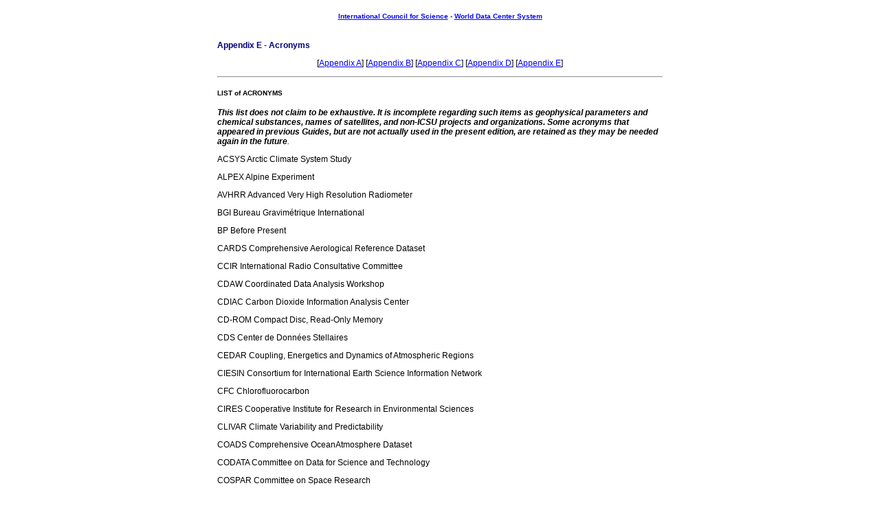

--- FILE ---
content_type: text/html; charset=utf-8
request_url: https://www.ukssdc.ac.uk/wdcc1/wdca/wdc/appendix/gdappene.html
body_size: 8918
content:
<!DOCTYPE HTML PUBLIC "-//W3C//DTD HTML 4.0//EN">
<HTML>
<HEAD>
	<TITLE> Guide to World Data Centers - Appendix E - Acronyms </TITLE>
	<META NAME="AUTHOR" CONTENT="Henry Rishbeth">	
	<META NAME="CONTACT" CONTENT="Susan.McLean@noaa.gov">
	<link rel="stylesheet" type="text/css" href="../wdcbasicstyle.css" title="default">
    <META NAME="DESCRIPTION" CONTENT="The WDC Guide contains information for different disciplines of the World Data Center System issued by the ICSU Panel.">
	<META NAME="KEYWORDS" CONTENT="wdc guide, world data centers, wdc, wdca, wdcb, wdcc1, wdcc2, wdcd, solar, geophysical, environmental, ICSU, International Council for Science">
</HEAD>

<BODY BGCOLOR="#FFFFFF" text="#000000" link="#0000ff" vlink="#008080">
<table bgcolor="#ffffff" width="650" align="center" border="0" cellpadding="1" cellspacing="0" summary="layout table">
  <tr>
	<td valign="top" align="center"> 
<H5>
<a href="http://www.icsu.org/">International Council for Science</a> - <a href="../wdcmain.shtml">World Data Center System</a></H5>
    </td>
</tr>
<tr>
  <td align="left">

<a name="appendix e"></a>
<H3>Appendix E - Acronyms</H3>

<div align="center">
	[<a href="gdappena1.html">Appendix A</a>] 
	[<A HREF="gdappenb1.html">Appendix B</A>] 
	[<A HREF="gdappenc.html">Appendix C</A>] 
	[<A HREF="gdappend.html">Appendix D</A>]
	[<A HREF="gdappene.html">Appendix E</A>]
</div>

<a name="acronyms"><P><HR></a>
<H5><STRONG>LIST of ACRONYMS</STRONG></H5>

<P>
<EM>This list does not claim to be exhaustive. It is incomplete
regarding such items as geophysical parameters and chemical substances,
names of satellites, and non-ICSU projects and organizations.
Some acronyms that appeared in previous Guides, but are not actually
used in the present edition, are retained as they may be needed
again in the future</EM><I>.</I>
<P>
ACSYS Arctic Climate System Study
<P>
ALPEX Alpine Experiment
<P>
AVHRR Advanced Very High Resolution Radiometer
<P>
BGI Bureau Gravim&eacute;trique International
<P>
BP Before Present
<P>
CARDS Comprehensive Aerological Reference Dataset
<P>
CCIR International Radio Consultative Committee
<P>
CDAW Coordinated Data Analysis Workshop
<P>
CDIAC Carbon Dioxide Information Analysis Center
<P>
CD-ROM Compact Disc, Read-Only Memory
<P>
CDS Center de Donn&eacute;es Stellaires
<P>
CEDAR Coupling, Energetics and Dynamics of Atmospheric Regions
<P>
CIESIN Consortium for International Earth Science Information
Network
<P>
CFC Chlorofluorocarbon
<P>
CIRES Cooperative Institute for Research in Environmental Sciences
<P>
CLIVAR Climate Variability and Predictability
<P>
COADS Comprehensive OceanAtmosphere Dataset
<P>
CODATA Committee on Data for Science and Technology
<P>
COSPAR Committee on Space Research
<P>
CSAGI Comit&eacute; Special de l'Annee Geophysique Internationale
<P>
DMSP Defense Meteorological Satellite Program
<P>
EROS Earth Resources Observing Satellite
<P>
EUV Extreme Ultra Violet
<P>
FAGS Federation of Astronomical and Geophysical Data Analysis
<P>
Services
<P>
FGGE First GARP Global Experiment
<P>
FSU Former Soviet Union
<P>
FTP File Transfer Protocol
<P>
GARP Global Atmospheric Research Program
<P>
GATE GARP Atlantic Tropical Experiment
<P>
GAW Global Atmosphere Watch
<P>
GCOS Global Climate Observing System
<P>
GCPC Global Precipitation Climatology Project
<P>
GEBCO General Bathymetric Chart of the Oceans
<P>
GEWEX Global Energy and Water Cycle Experiment
<P>
GHCN Global Historical Climate Network
<P>
GIS Geographical Information System
<P>
GLIS Global Land Information System
<P>
GOOS Global Ocean Observing System
<P>
GSFC Goddard Space Flight Center
<P>
HTTP Hypertext Transfer Protocol
<P>
IAGA International Association of Geomagnetism and Aeronomy
<P>
IAMAS International Association of Meteorology and Atmospheric
<P>
Sciences
<P>
IASPEI International Association of Seismology and Physics
<P>
of the Earth's Interior
<P>
IAPSO International Association for the Physical Sciences of the
Ocean
<P>
IAVCEI International Association of Volcanology and Chemistry
of the
<P>
Earth's Interior
<P>
IAU International Astronomical Union
<P>
ICET International Center for Earth Tides
<P>
ICITA International Cooperative Investigation of the Tropical
Atlantic
<P>
ICL International Commission on the Lithosphere
<P>
ICRCM International Center for Recent Crustal Movement
<P>
ICSU International Council for Science
<P>
IDE International Declared Event
<P>
IDNDR International Decade for Natural Disaster Reduction
<P>
IERS International Earth Rotation Service
<P>
IGBP International GeosphereBiosphere Program (Global Change)
<P>
IGC International Geophysical Cooperation
<P>
IGOSS Integrated Global Ocean Services System
<P>
IGY International Geophysical Year
<P>
ILP International Lithosphere Program
<P>
IMS International Magnetospheric Study
<P>
IOC Intergovernmental Oceanographic Commission
<P>
IPS Interplanetary Scintillation
<P>
IQSY International Quiet Sun Years
<P>
IRI International Reference Ionosphere
<P>
IRIS Incorporated Research Institutions in Seismology
<P>
ISCCP International Satellite Cloud Climatology Project
<P>
ISGI International Service of Geomagnetic Indices
<P>
ISRIC International Soil Reference and Information Center
<P>
IUBS International Union of Biological Sciences
<P>
IUGG International Union of Geodesy and Geophysics
<P>
IUGS International Union of Geological Sciences
<P>
IUPAC International Union of Pure and Applied Chemistry
<P>
IUPAP International Union of Pure and Applied Physics
<P>
IUWDS International URSIgram and World Days Service
<P>
MGG Marine Geology and Geophysics
<P>
MONEX Monsoon Experiment
<P>
MONSEE Monitoring of the SunEarth Environment
<P>
MSIS Mass Spectrometer and Incoherent Scatter
<P>
MSS Multispectral Scanner (Landsat)
<P>
NASA National Aeronautics and Space Administration
<P>
NCAR National Center for Atmospheric Research
<P>
NCDC National Climatic Data Center
<P>
NEIS National Earthquake Information Service
<P>
NGDC National Geophysical Data Center
<P>
NOAA National Oceanic and Atmospheric Administration
<P>
NODC National Oceanographic Data Center
<P>
NSIDC National Snow and Ice Data Center
<P>
NSSDC National Space Science Data Center
<P>
PAGES Past Global Changes
<P>
PCNETS Permanent Committee on Networking Strategies
<P>
PDE Preliminary Determination of EpiCenter
<P>
PPSI Prompt Photometric Sunspot Index
<P>
PSMSL Permanent Service for Mean Sea Level
<P>
QBSA Quarterly Bulletin on Solar Activity
<P>
RMC Regional Meteorological Center
<P>
RNODC Responsible National Oceanographic Data Center
<P>
SABRE Sweden and Britain Radar Experiment
<P>
SCAR Scientific Committee on Antarctic Research
<P>
SCOPE Scientific Committee on Problems of the Environment
<P>
SCOR Scientific Committee on Oceanic Research
<P>
SCOSTEP Scientific Committee on SolarTerrestrial Physics
<P>
SE Solid Earth
<P>
SEG Solid Earth Geophysics
<P>
SGD SolarGeophysical Data (Reports)
<P>
SIDS Sunspot Index Data Center
<P>
SMONEX Summer Monsoon Experiment
<P>
SPARC Study of Stratospheric Processes and their Role in Climate
<P>
SPIDR Space Physics Interactive Data Resource
<P>
SSC Satellite Situation Center
<P>
STAC SolarTerrestrial Activity Charts
<P>
STD/CTD Salinity temperature depth/conductivity temperature depth
<P>
STEP SolarTerrestrial Energy Program
<P>
STP SolarTerrestrial Physics
<P>
TOGA Tropical Oceans and the Global Atmosphere
<P>
UAG Upper Atmosphere Geophysics (STP data reports)
<P>
UNCED United Nations Conference on the Environment and Development
<P>
UNDP United Nations Development Program
<P>
UNEP United Nations Environment Program
<P>
UNESCO United Nations Educational, Scientific and Cultural Organization
<P>
URL Universal Resource Locator
<P>
URSI International Union of Radio Science
<P>
USGS United States Geological Survey
<P>
VLBI Very Long Baseline Interferometry
<P>
VLF/ULF Very Low Frequency/Ultra Low Frequency
<P>
WCDMP World Climate Data and Monitoring Program
<P>
WCRP World Climate Research Program
<P>
WDC World Data Center
<P>
WDCA WMO World Data Center for Aerosols
<P>
WDCGG WMO World Data Center for Greenhouse Gases
<P>
WGMS World Glacier Monitoring Service
<P>
WMO World Meteorological Organization
<P>
WMONEX Winter Monsoon Experiment
<P>
WOCE World Ocean Circulation Experiment
<P>
WODC World Ozone Data Center
<P>
WOUDC WMO World Data Center for Ozone and Ultraviolet Radiation
<P>
WRDC WMO World Radiation Center
<P>
WWSSN Worldwide Standard Seismic Network
<P>
WWW Worldwide Web

<P>
<HR>
<div align="center">
[<a href="gdappena1.html">Appendix A</a>] 
[<A HREF="gdappenb1.html">Appendix B</A>] 
[<A HREF="gdappenc.html">Appendix C</A>] 
[<A HREF="gdappend.html">Appendix D</A>]
[<A HREF="gdappene.html">Appendix E</A>]</div>
<P>
<HR>
<div align="center">
<STRONG>
 WDC GUIDE [<A HREF="../guide/wdcguide.html#contents">Table of Contents</A>] -- 
WDC [<A HREF="../wdcmain.shtml">HOME</A>]</STRONG>
<HR>
</div>
</td>
</tr>
</table>

</BODY>
</HTML>


--- FILE ---
content_type: text/css; charset=utf-8
request_url: https://www.ukssdc.ac.uk/wdcc1/wdca/wdc/wdcbasicstyle.css
body_size: 4021
content:
body {font-family: verdana, arial, helvetica, san-serif; margin-top:0; margin-left: 0; margin-right: 0;}

a:link {color: #0000ff;}
a:active {color: #ff0000;}
a:visited {color: #000099}
a:hover {color: #ff0000;}

h1, h2, h3, h4, h5, h6 {font-family: verdana, arial, helvetica, sans-serif}

table {font-family: verdana, arial, helvetica, sans-serif; font-size: 9pt}
tr {font-family: verdana, arial, helvetica, sans-serif; font-size: 9pt}
td {font-family: verdana, arial, helvetica, sans-serif; font-size: 9pt}

li {font-family: verdana, arial, helvetica, sans-serif; font-size: 9pt}
 
h1 {color: navy; font-size: 1.4em}
h2 {color: navy; font-size: 1.2em}
h3 {color: navy; font-size: 1em}
h4 {color: navy; font-size: 1em}

p {font-family: verdana, arial, helvetica, sans-serif; font-size: 9pt}

.blue {color: #000099}

.list {font-size: 0.8em; font-family: verdana, arial, helvetica, sans-serif; margin-top: 10px; margin-left: 15px; color: #000099}
address, cite, blockquote {font-size: 9pt; font-weight: normal; font-family: verdana, arial, helvetica, sans-serif; font-style: italic;}
b, strong, em {font-weight: bold;}

.sidebar {font-size: 9pt; font-family: verdana, arial, helvetica, sans-serif;}
.sidebarw {font-size: 9pt; font-family: verdana, arial, helvetica, sans-serif; color: white; background-color: transparent;}
.sidebar2 {font-size: 8.5pt; font-family: verdana, arial, helvetica, sans-serif;}

.normaltext {font-size: 9pt; font-family: verdana, arial, helvetica, sans-serif; color:#000000}
.fixedtext {font-family: courier, monospace;}
.navytext {
	font-size: 9pt;
	font-family: verdana, arial, helvetica, sans-serif;
	color: navy;
	font-style: normal;
	font-weight: normal;
	margin: 20px;
}

.indent {margin: 20px;}

.subnav {font-size: 8pt; font-family: verdana, arial, helvetica, sans-serif; color:white; background-color: transparent;}

.topbar {font-size: 8pt; font-weight: normal; font-family: verdana, arial, helvetica, sans-serif;}

.align-right {text-align: right;}
.align-center {text-align: center;}

.footltbg {font-size: 9pt; font-family: verdana, arial, helvetica, sans-serif; color: #000099;}
.footdkbg {font-size: 9pt; font-family: verdana, arial, helvetica, sans-serif; color: #eeeeff;}

table.flex {width: 96%; max-width: 1024px;}

table.menu {right: auto; left: auto; top: auto; bottom: auto; border: 0px solid; border-spacing:5px;}
td.menuoption {vertical-align:top; margin-top:3px; margin-bottom:3px; margin-left:3px; margin-right:3px; padding:3px; font:9pt arial, verdana, helvetica, sans-serif; text-align:center; border:3px solid #336699; background:#ffffff;}

a.menuoption:link {font:9pt arial, verdana, helvetica, sans-serif; color:#0000ff; text-decoration:none; font-weight:bold;}
a.menuoption:hover {font:9pt arial, verdana, helvetica, sans-serif; color:#ff0000; text-decoration:underline; background:#ffffff; font-weight:bold;}
a.menuoption:active {font:9pt arial, verdana, helvetica, sans-serif; color:#000099; text-decoration:none; background:#ffffff; font-weight:bold}
a.menuoption:visited {font:9pt arial, verdana, helvetica, sans-serif; color:#000099; text-decoration:none; background:#ffffff; font-weight:bold}

table.menu2 {right: auto; left: auto; top: auto; bottom: auto; border: 0px solid; border-spacing:5px;}
td.menu2option {vertical-align:top; margin-top:3px; margin-bottom:3px; margin-left:3px; margin-right:3px; padding:3px; font:9pt arial, verdana, helvetica, sans-serif; text-align:center; border:3px solid #ccccdd; background:#ffffff;}

a.menu2option:link {font:9pt arial, verdana, helvetica, sans-serif; color:#0000ff; text-decoration:none; font-weight:bold;}
a.menu2option:hover {font:9pt arial, verdana, helvetica, sans-serif; color:#ff0000; text-decoration:underline; background:#ffffff; font-weight:bold;}
a.menu2option:active {font:9pt arial, verdana, helvetica, sans-serif; color:#000099; text-decoration:none; font-weight:bold}
a.menu2option:visited {font:9pt arial, verdana, helvetica, sans-serif; color:#000099; text-decoration:none; font-weight:bold}
